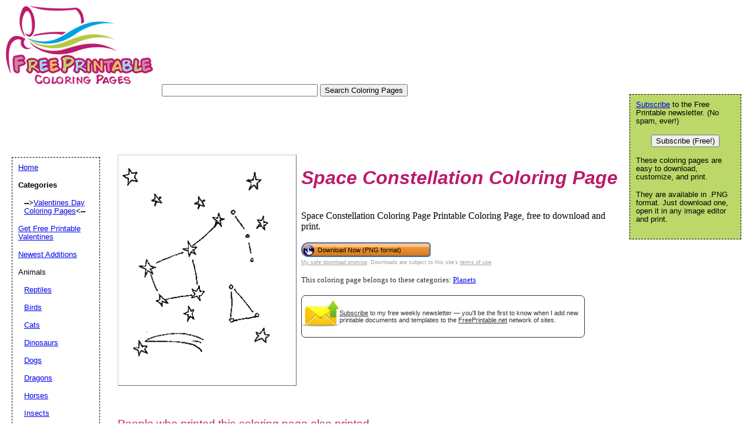

--- FILE ---
content_type: text/html; charset=utf-8
request_url: https://www.google.com/recaptcha/api2/aframe
body_size: 267
content:
<!DOCTYPE HTML><html><head><meta http-equiv="content-type" content="text/html; charset=UTF-8"></head><body><script nonce="ILsaJWC4lAsN7uDzMxHvtA">/** Anti-fraud and anti-abuse applications only. See google.com/recaptcha */ try{var clients={'sodar':'https://pagead2.googlesyndication.com/pagead/sodar?'};window.addEventListener("message",function(a){try{if(a.source===window.parent){var b=JSON.parse(a.data);var c=clients[b['id']];if(c){var d=document.createElement('img');d.src=c+b['params']+'&rc='+(localStorage.getItem("rc::a")?sessionStorage.getItem("rc::b"):"");window.document.body.appendChild(d);sessionStorage.setItem("rc::e",parseInt(sessionStorage.getItem("rc::e")||0)+1);localStorage.setItem("rc::h",'1769333021130');}}}catch(b){}});window.parent.postMessage("_grecaptcha_ready", "*");}catch(b){}</script></body></html>